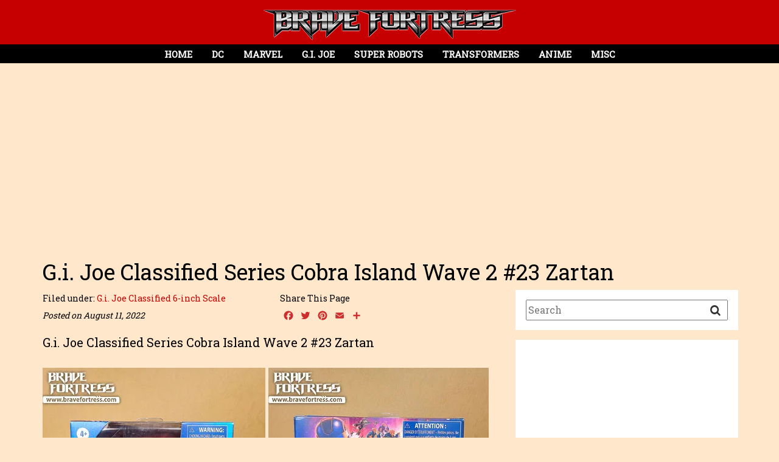

--- FILE ---
content_type: text/html; charset=utf-8
request_url: https://www.google.com/recaptcha/api2/aframe
body_size: 267
content:
<!DOCTYPE HTML><html><head><meta http-equiv="content-type" content="text/html; charset=UTF-8"></head><body><script nonce="TPr7vQ_yHULAHWdFdcl3Ug">/** Anti-fraud and anti-abuse applications only. See google.com/recaptcha */ try{var clients={'sodar':'https://pagead2.googlesyndication.com/pagead/sodar?'};window.addEventListener("message",function(a){try{if(a.source===window.parent){var b=JSON.parse(a.data);var c=clients[b['id']];if(c){var d=document.createElement('img');d.src=c+b['params']+'&rc='+(localStorage.getItem("rc::a")?sessionStorage.getItem("rc::b"):"");window.document.body.appendChild(d);sessionStorage.setItem("rc::e",parseInt(sessionStorage.getItem("rc::e")||0)+1);localStorage.setItem("rc::h",'1768985320667');}}}catch(b){}});window.parent.postMessage("_grecaptcha_ready", "*");}catch(b){}</script></body></html>